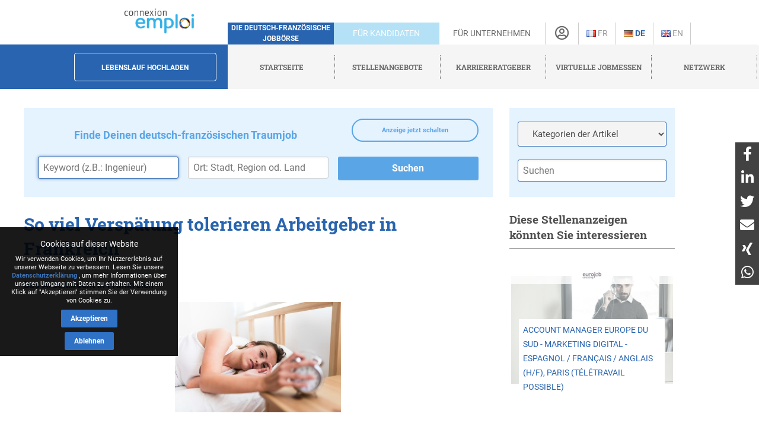

--- FILE ---
content_type: text/html; charset=utf-8
request_url: https://www.connexion-emploi.com/de/a/verspatung-bei-der-arbeit-in-frankreich-wieviel-tolerieren-franzosische-chefs
body_size: 14120
content:
<!DOCTYPE html>
<html lang="de">
  <head>

    <!-- Google tag (gtag.js) -->
<script async src="https://www.googletagmanager.com/gtag/js?id=G-XTQE04PWBR"></script>
<script>
  window.dataLayer = window.dataLayer || [];
  function gtag(){dataLayer.push(arguments);}
  gtag('js', new Date());

  gtag('config', 'G-XTQE04PWBR');
</script>


    <meta http-equiv="Content-type" content="text/html; charset=utf-8" />
    <title>So viel Verspätung tolerieren Arbeitgeber in Frankreich - Connexion-Emploi</title>



    <meta name="csrf-param" content="authenticity_token" />
<meta name="csrf-token" content="Jqm04Snt8maw7EsvJWUMWgs3didwcp1cc2vjo9P+XfIUeIRi8qwN4dQpxkoP/62/iaSJMDX7Ly5fgiyPT0M/fg==" />

    <link rel="stylesheet" media="all" href="/assets/application-be3cb788486cc2f0d2a6c37afa72e03da02fc6ab6ff881787c62af1612217937.css" />
    <script src="https://code.jquery.com/jquery-3.6.0.slim.min.js" integrity="sha256-u7e5khyithlIdTpu22PHhENmPcRdFiHRjhAuHcs05RI=" crossorigin="anonymous"></script>
    <script src="/assets/application-b256ad4cac96201a361313e289a2982ad215864be9f65dfe5c4e7fe340e12bfa.js"></script>
    <script src="/javascripts/cookie-worker.js"></script>
    <script src="/javascripts/navigation.js?202302241220"></script>
    <link rel="stylesheet" href="/fontawesome/css/selected.css?202203101500">
    <meta name="viewport" content="width=device-width,initial-scale=1">
    <link href="https://www.connexion-emploi.com/assets/icons/favicon.ico" rel="shortcut icon" />
    <link rel="icon" href="https://www.connexion-emploi.com/assets/icons/favicon.ico" type="image/ico" />
    <link rel="manifest" href="/manifest.json">

    <link rel="apple-touch-icon" sizes="57x57" href="https://www.connexion-emploi.com/assets/icons/apple-57x57.png">
    <link rel="apple-touch-icon" sizes="76x76" href="https://www.connexion-emploi.com/assets/icons/apple-76x76.png">
    <link rel="apple-touch-icon" sizes="120x120" href="https://www.connexion-emploi.com/assets/icons/apple-120x120.png">
    <link rel="apple-touch-icon" sizes="152x152" href="https://www.connexion-emploi.com/assets/icons/apple-152x152.png">
    <link rel="apple-touch-icon" sizes="167x167" href="https://www.connexion-emploi.com/assets/icons/apple-167x167.png">
    <link rel="apple-touch-icon" sizes="180x180" href="https://www.connexion-emploi.com/assets/icons/apple-180x180.png">
    <link rel="icon" sizes="192x192" type="image/png" href="https://www.connexion-emploi.com/assets/icons/icon-192x192.png">
    <link rel="icon" sizes="128x128" type="image/png" href="https://www.connexion-emploi.com/assets/icons/icon-128x128.png">

    <meta name="application-name" content="Connexion Emploi"/>
    <meta name="msapplication-TileColor" content="#FFFFFF"/>
    <meta name="msapplication-TileImage" content="https://www.connexion-emploi.com/assets/icons/mstile-144x144.png" />
    <meta name="msapplication-starturl" content="https://www.connexion-emploi.com/" />
    <meta name="msapplication-square70x70logo" content="https://www.connexion-emploi.com/assets/icons/mstile-70x70.png"/>
    <meta name="msapplication-square150x150logo" content="https://www.connexion-emploi.com/assets/icons/mstile-150x150.png"/>
    <meta name="msapplication-wide310x150logo" content="https://www.connexion-emploi.com/assets/icons/mstile-310x150.png"/>
    <meta name="msapplication-square310x310logo" content="https://www.connexion-emploi.com/assets/icons/mstile-310x310.png"/>
    <meta name="msapplication-navbutton-color" content="#424040" />
    <meta name="msapplication-tooltip" content="Connexion Emploi" />
    <meta name="theme-color" content="#424040">

    
      <link rel="canonical" href="https://www.connexion-emploi.com/de/a/verspatung-bei-der-arbeit-in-frankreich-wieviel-tolerieren-franzosische-chefs" />

        <meta content="Franzosen sind oft unpünktlich, so lautet eines der vielen Klischees. Aber wieviel Verspätung darf man sich als Arbeitnehmer in Frankreich erlauben?" name="description" />
      <meta content="article,Artikel,Das Arbeitsrecht in Frankreich" name="keywords" />

      <meta property="og:title" content="So viel Verspätung tolerieren Arbeitgeber in Frankreich" />
      <meta property="og:site_name" content="Connexion-Emploi" />
      <meta property="og:url" content="https://www.connexion-emploi.com/de/a/verspatung-bei-der-arbeit-in-frankreich-wieviel-tolerieren-franzosische-chefs" />

        <meta property="og:description" content="Franzosen sind oft unpünktlich, so lautet eines der vielen Klischees. Aber wieviel Verspätung darf man sich als Arbeitnehmer in Frankreich erlauben?" />
      <meta property="fb:app_id" content="179463629523636" />
      <meta property="og:type" content="article" />
      <meta property="og:image" content="https://ce2016-production.s3.eu-central-1.amazonaws.com/store/photo/medium/shrine-s320250917-13376-a08a4j20250917-13376-hpttyt.jpg" />
      <meta property="og:updated_time" content="2025-09-17T17:58:19+02:00" />

      <meta property="article:tag" content="offres d&#039;emploi" />
      <meta property="article:section" content="Travailler" />
      <meta property="article:published_time" content="2025-09-17T17:57:18+02:00" />
      <meta property="article:modified_time" content="2025-09-17T17:58:19+02:00" />

      <meta name="twitter:card" content="summary" />
        <meta name="twitter:description" content="Franzosen sind oft unpünktlich, so lautet eines der vielen Klischees. Aber wieviel Verspätung darf man sich als Arbeitnehmer in Frankreich erlauben?" />
      <meta name="twitter:title" content="So viel Verspätung tolerieren Arbeitgeber in Frankreich" />
      <meta property="twitter:site"	content="@connexionemploi" />
      <meta property="twitter:url" content="https://www.connexion-emploi.com/de/a/verspatung-bei-der-arbeit-in-frankreich-wieviel-tolerieren-franzosische-chefs" />
      <meta property="twitter:image" content="https://ce2016-production.s3.eu-central-1.amazonaws.com/store/photo/small/shrine-s320250917-13376-a08a4j20250917-13376-hpttyt20250917-13376-1j34ah3.jpg" />

      <script type="application/ld+json">
      {
        "@context": "http://schema.org",
        "@type": "Article",
        "name":	"So viel Verspätung tolerieren Arbeitgeber in Frankreich",
    	  "headline": "So viel Verspätung tolerieren Arbeitgeber in Frankreich",
    		"url": 				"https://www.connexion-emploi.com/de/a/verspatung-bei-der-arbeit-in-frankreich-wieviel-tolerieren-franzosische-chefs",
    		"mainEntityOfPage": {
              "@type": "WebPage",
              "@id": "https://www.connexion-emploi.com/de/a/verspatung-bei-der-arbeit-in-frankreich-wieviel-tolerieren-franzosische-chefs"
              },
    		"thumbnailUrl":		"https://ce2016-production.s3.eu-central-1.amazonaws.com/store/photo/small/shrine-s320250917-13376-a08a4j20250917-13376-hpttyt20250917-13376-1j34ah3.jpg",
    		"image": "https://ce2016-production.s3.eu-central-1.amazonaws.com/store/photo/small/shrine-s320250917-13376-a08a4j20250917-13376-hpttyt20250917-13376-1j34ah3.jpg",
    		"dateCreated": 		"2012-08-06T16:46:25+02:00",
    		"datePublished": 	"2025-09-17T17:57:18+02:00",
    		"dateModified":		"2025-09-17T17:58:19+02:00",
    		"articleSection":	"Das Arbeitsrecht in Frankreich",
    		"creator": "Connexion Emploi",
        "author": {
              "@type": "Organization",
              "name":	"Connexion Emploi",
              "url": "https://www.connexion-emploi.com"
              },
  		  "publisher": 		{
    		    	"@type": "Organization",
    					"name":	"Connexion Emploi",
    					"logo": {
    	      			"@type": 	"ImageObject",
    			      	"url": 		"https://www.connexion-emploi.com/ce-family-512x512.png",
                  "width": 534,
                  "height": 534
    	    				}
    					},
    		"keywords":	"Das Arbeitsrecht in Frankreich",
        "text": "Es gehört zu den üblichen Klischees über Franzosen, dass sie gerne mal etwas später zur Arbeit erscheinen. In Frankreich gibt es zwar kein starres Gesetz, das besagt, wie viel Verspätung ein Arbeitgeber tolerieren muss, es hängt viel sehr von den Umständen ab. Hier sind die wichtigsten Aspekte, wie Verspätungen rechtlich bewertet werden, was in der Praxis üblich ist und worauf Arbeitnehmer und Arbeitgeber achten sollten.


1. Verspätung am Arbeitsplatz: Rechtlicher Rahmen
2. Was &quot;üblich&quot; ist: Toleranz in der Praxis
3. Beispiele aus der Rechtsprechung


 





1. Verspätung am Arbeitsplatz: Rechtlicher Rahmen

Arbeitsvertrag und Betriebsordnung

Die festgelegten Arbeitszeiten müssen im Arbeitsvertrag, in einer Betriebsvereinbarung oder im internen Reglement klar definiert sein. 

Wenn etwa &quot;Arbeitsbeginn um 9 Uhr&quot; vereinbart ist, gilt das. Wenn der Vertrag oder das Reglement keine festen Anfangszeiten nennt, ist die Lage unklarer. 

Gesetzliche Vorschriften vs. Disziplinarmaßnahmen

Das französische Arbeitsrecht sieht vor, dass es disziplinarische Sanktionen geben kann, wenn Verspätungen wiederholt, ungerechtfertigt oder so gravierend sind, dass sie den Betrieb stören. 

Ein einzelner kleiner Verzug (z. B. ein paar Minuten) wird oft toleriert, besonders wenn er selten vorkommt oder durch äußere Umstände bedingt ist (z. B. Verkehr, öffentliche Verkehrsmittel, Wetter). 

Arbeitgeber dürfen für nicht erbrachte Arbeitszeit eine Gehaltskürzung vornehmen - aber nur proportional zur ausgefallenen Zeit. Es darf keine pauschale &quot;Strafkürzung&quot; sein, die über die tatsächlich nicht geleistete Arbeitszeit hinausgeht. 

Folgen bei wiederholten Verspätungen

Wenn Verspätungen regelmäßig auftreten, insbesondere ohne plausible Rechtfertigung, können sie zu Verwarnungen (avertissement), Abmahnungen (blâme), oder in einigen Fällen zu einer Kündigung führen.

Ob eine Kündigung gerechtfertigt ist (z. B. faute simple oder faute grave) hängt ab von der Häufigkeit der Verspätungen, ihrer Dauer, ihrer Auswirkung auf den Betrieb und davon, ob der Arbeitnehmer vorher verwarnt wurde.



2. Was &quot;üblich&quot; ist: Toleranz in der Praxis

Da das französische Gesetz keine konkreten Grenzen vorgibt, variiert die Praxis stark je nach Unternehmen, Branche, Region und Position:


In Büros oder bei flexiblen Arbeitszeiten ist meistens mehr Toleranz üblich - ein paar Minuten Verspätung sind oft kein großes Problem.
In Dienstleistungsbranchen, Handel, Gastronomie oder bei Schichtarbeit, wo pünktliches Erscheinen entscheidend für Kundenzufriedenheit oder Übergaben ist, wird Pünktlichkeit strenger genommen.
Manche Arbeitgeber verlangen schon ab 5–10 Minuten Verspätung disziplinarische Maßnahmen, wenn die Verspätungen häufig sind und/oder den Betrieb beeinträchtigen. Einen &quot;freien Puffer&quot; gibt es oft nicht explizit, aber in vielen Firmen werden kleine Verspätungen oft stillschweigend toleriert.






3. Beispiele aus der Rechtsprechung

In Frankreich akzeptieren Gerichte kleine Verspätungen oft, solange sie selten sind oder keine große Störung verursachen. Erst bei Häufung, klaren Folgen und nach Verwarnungen wird eine Kündigung rechtens.

Erster Fall: Geringfügige Verzögerung beim Einreichen von Arbeitsausfällen

Ein Lkw-Fahrer reichte Krankmeldungen mit 1–3 Tagen Verspätung ein. Der Arbeitgeber kündigte wegen faute grave.


Die Richter entschieden: So geringe Verzögerungen rechtfertigen keine fristlose Kündigung. Die Kündigung war unwirksam. (Cour de cassation, 2012)
Lehre: Kleine Verspätungen beim Einreichen von Dokumenten reichen nicht aus, um jemanden sofort zu entlassen.


Zweiter Fall: Wiederholte Verspätungen und keine vorherige Verwarnung

Ein Mitarbeiter hatte einzelne Verspätungen (u. a. 20 Minuten) und eine unentschuldigte Abwesenheit. Der Arbeitgeber kündigte wegen faute grave.


Das Gericht entschied: Ohne aktuelle Verwarnung und bei so kleinen Vorfällen ist eine sofortige Kündigung unverhältnismäßig. (Cour d&#39;appel Bordeaux, 2019)
Lehre: Arbeitgeber müssen zuerst verwarnen, bevor sie wegen wiederholter Verspätungen kündigen können.


Mehr dazu:


Zuspätkommen bei der Arbeit in Frankreich: Was Sie riskieren
Französische Arbeitnehmer, die Weltmeister der Mittagspause
Gesetzliche Arbeitszeit in Frankreich: 35-Stunden-Woche


 


Olivier Geslin



"
      }
      </script>

    <style>

        .summary { background-color: #5AA5E6; border-radius: 5px; padding:10px; display:block; margin: 0px auto; text-align:left; }

        .summary_title { text-decoration:none; color:#fff; font-size: 16px; font-weight: bold; }

    </style>



    <link rel="alternate" type="application/rss+xml" title="Connexion Emploi &raquo; Flux des articles" href="https://www.connexion-emploi.com/fr/careers/feed.rss" />
    <link rel="alternate" type="application/rss+xml" title="Connexion Emploi &raquo; Artikel Feed" href="https://www.connexion-emploi.com/de/careers/feed.rss" />
    <link rel="alternate" type="application/rss+xml" title="Connexion Emploi &raquo; Flux des jobs" href="https://www.connexion-emploi.com/fr/offers/jobfeed.rss" />
    <link rel="alternate" type="application/rss+xml" title="Connexion Emploi &raquo; Stellenanzeigen Feed" href="https://www.connexion-emploi.com/de/offers/jobfeed.rss" />

    <link rel="alternate" hreflang="fr-fr" href="/fr/a/verspatung-bei-der-arbeit-in-frankreich-wieviel-tolerieren-franzosische-chefs" />
    <link rel="alternate" hreflang="de-de" href="/de/a/verspatung-bei-der-arbeit-in-frankreich-wieviel-tolerieren-franzosische-chefs" />

    <script type='application/ld+json'>
    { "@context" : "http://schema.org",
      "@type" : "Organization",
      "name" : "Connexion Emploi",
      "address": {
          "@type": "PostalAddress",
          "addressCountry": "France",
          "addressLocality": "Lyon",
          "addressRegion": "Rhône",
          "postalCode": "69007",
          "streetAddress": "18 Avenue Félix Faure",
          "email": "info@connexion-emploi.com",
          "telephone": "+33 (0)9 72 66 73 19",
          "alternateName": "Eureo Holding SAS",
          "description": "So viel Verspätung tolerieren Arbeitgeber in Frankreich - Connexion-Emploi"
      },
      "email": "info@connexion-emploi.com",
      "legalName": "Eureo Holding SAS",
      "telephone": "+33 (0)9 72 66 73 19",
      "url" : "https://www.connexion-emploi.com/",
      "logo" : "https://www.connexion-emploi.com/ce-family-512x512.png",
      "image" : "https://connexio-eu.s3.amazonaws.com/uploads/page/picture/42/connexion_emploi_c.png",
      "sameAs" : [
        "https://twitter.com/connexionemploi",
        "https://www.facebook.com/ConnexionEmploiOfficiel",
        "https://www.youtube.com/user/connexionemploitv"]
    }
    </script>


    <script type="application/ld+json">
    {
     "@context": "http://schema.org",
     "@type": "BreadcrumbList",
     "itemListElement":
     [
      {
       "@type": "ListItem",
       "position": 1,
       "item":
       {
        "@id": "https://www.connexion-emploi.com/de/",
        "name": "Startseite"
        }
      },
      {
       "@type": "ListItem",
       "position": 2,
       "item":
       {
         "@id": "https://www.connexion-emploi.com/de/deutsch-franzoesische-stellenangebote",
         "name": "Stellenangebote"
       }
      },
      {
       "@type": "ListItem",
       "position": 3,
       "item":
       {
         "@id": "https://www.connexion-emploi.com/de/arbeiten-in-frankreich",
         "name": "Karriereratgeber"
       }
      },
      {
       "@type": "ListItem",
       "position": 4,
       "item":
       {
         "@id": "https://www.connexio-career.com/de/",
         "name": "Virtuelle Jobmessen"
       }
     },
     {
      "@type": "ListItem",
      "position": 5,
      "item":
      {
        "@id": "https://www.connexion-emploi.com/de/club",
        "name": "Netzwerk"
      }
     }
     ]
    }
    </script>

    <style>

      #delphi-bubble-trigger { width: 70px !important; height: 70px !important; }

    </style>

  </head>

  <body class="articles articles-show">
    
    <div class="background"></div>

    <div class="banderole"></div>



    <div class="outside-wrapper">

      <div class="inside-wrapper">

    
    <!--<div class="container">-->
      <div class="header" style="background: none;">

  <div class="header-row">


    <div class="logo">

      <a href="/de"><img alt="Connexion Emploi Logo" class="main-logo" src="https://connexio-eu.s3.amazonaws.com/uploads/page/picture/42/connexion_emploi_c.png"></a>

    </div>

    <div class="mobile-menu"><span class="mobile-menu-btn"><i class="fas fa-bars"></i></span></div>

    <div class="tagline">

      <span>Die deutsch-französische Jobbörse</span>

    </div>


    <div class="switch current-switch">

      <a href="/de">Für Kandidaten</a>

    </div>

    <div class="switch">

      <a href="/de/unternehmen">Für Unternehmen</a>

    </div>

    <div class="icon">

      <div><a href="/de/account" title="Konto"><i class="far fa-user-circle"></i></a></div>

    </div>


      <div class="language">


          <a title="Französisch" href="/fr/a/verspatung-bei-der-arbeit-in-frankreich-wieviel-tolerieren-franzosische-chefs"><img src='/images/fr.png' alt='Französisch' />&nbsp;Fr</a>


      </div>


      <div class="language">

          <span class="current">

          <a title="Deutsch" href="/de/a/verspatung-bei-der-arbeit-in-frankreich-wieviel-tolerieren-franzosische-chefs"><img src='/images/de.png' alt='Deutsch' />&nbsp;De</a>

          </span>

      </div>


      <div class="language">


          <a title="Englisch" href="/en/a/verspatung-bei-der-arbeit-in-frankreich-wieviel-tolerieren-franzosische-chefs"><img src='/images/en.png' alt='Englisch' />&nbsp;En</a>


      </div>


    </div>


  <div class="header-row bottom">

    <div class="contact">

      <a class="header-form-button" href="/de/drop_resumes/new">Lebenslauf hochladen</a>

    </div>

    <div class="menu">

      <div class="navigation">

        <div class="nav-menu show">

          <span class="nav-link">

            <a href="/de">

              <span>Startseite</span>

            </a>

          </span>

            <span class="nav-link">

            <a href="/de/deutsch-franzoesische-stellenangebote">

              <span>Stellenangebote</span>

            </a>

          </span>

            <span class="nav-link">

            <a href="/de/arbeiten-in-frankreich">

              <span>Karriereratgeber</span>

            </a>

          </span>

          <span class="nav-link">

            <a href="https://www.connexio-career.com/de/" target="_blank">

              <span>Virtuelle Jobmessen</span>

            </a>

          </span>

          <span class="nav-link">

            <a href="https://www.connexion-emploi.com/de/club">

              <span>Netzwerk</span>

            </a>

          </span>

          <span class="nav-user mobile">

            <a href="/de/account">

              <span>Registrieren / Anmelden</span><i class="fas fa-sign-alt"></i>

            </a>

          </span>

        </div>

      </div>

    </div>

  </div>

  </div>

    <!--</div>-->

    <div class="clear-fix">&nbsp;</div>

    


<div id="careers">
  <div id="article" lang="de">
      <div itemscope itemtype="http://schema.org/CreativeWork" id="article-main">

        <div style="width: 100%; background-color: #e5f3ff; margin-bottom: 25px; min-height: 150px; padding-top: 1%; float: left;">

            <a href="/de/unternehmen/direkt-deutsch-franzoesische-stellenanzeige-veroeffentlichen" style="padding: 10px;margin-right: 3%;width: 27%;display: block;text-align: center;border: 2px solid #5AA5E6;border-radius: 20px;margin-top: 10px;height: auto;line-height: 15px;vertical-align: middle;color: #5AA5E6;font-weight: bold;float: right;position: relative;font-size: 11px;">Anzeige jetzt schalten</a>

          <span style="color: #5AA5E6; width: 69%; padding: 3%; text-align: center; font-size: 18px; font-weight: bold; display: block;">Finde Deinen deutsch-französischen Traumjob</span>

          <form action="/de/deutsch-franzoesische-stellenangebote" accept-charset="UTF-8" method="get"><input name="utf8" type="hidden" value="&#x2713;" />

            <input type="text" name="query" id="query" class="inline" style="float: left; width: 30%; margin-left: 3%; min-width: 200px; border-radius: 3px;" autofocus="autofocus" placeholder="Keyword (z.B.: Ingenieur)" tabindex="0" />
            <input type="text" name="location" id="location" class="inline" style="float: left; width: 30%; min-width: 150px; margin-left: 2%; border-radius: 3px;" placeholder="Ort: Stadt, Region od. Land" data-autocomplete-source="/de/offers/locations_autocomplete_source" tabindex="0" />
            <input type="hidden" name="sector" id="sector" />

            <input type="submit" name="commit" value="Suchen" class="search-btn" style="float: right; width: 30%; background-color: #5AA5E6; margin-left: 2%; margin-right: 3%; min-width: 150px; border-radius: 3px;" data-disable-with="Suchen" />

</form>
        </div>

        <h1 itemprop="headline">So viel Verspätung tolerieren Arbeitgeber in Frankreich</h1>

        <div class="topics">
          <a href="/de/k/arbeitsrecht-in-frankreich">Das Arbeitsrecht in Frankreich</a>
        </div>

        <div class="article_image">
          <img itemprop="image" src="https://ce2016-production.s3.eu-central-1.amazonaws.com/store/photo/medium/shrine-s320250917-13376-a08a4j20250917-13376-hpttyt.jpg" alt="So viel Verspätung tolerieren Arbeitgeber in Frankreich" />
        </div>

        <time style="display:none;" itemprop="dateModified" datetime="2025-09-17T17:58:19+02:00">17-SEP-2025</time>

        <div itemprop="text">
            <p>Es gehört zu den üblichen Klischees über Franzosen, dass sie gerne mal etwas später zur Arbeit erscheinen. In Frankreich gibt es zwar kein starres Gesetz, das besagt, wie viel Verspätung ein Arbeitgeber tolerieren muss, es hängt viel sehr von den Umständen ab. Hier sind die wichtigsten Aspekte, wie Verspätungen rechtlich bewertet werden, was in der Praxis üblich ist und worauf Arbeitnehmer und Arbeitgeber achten sollten.</p>

<div class="summary">
<a href="#Verspätung" class="summary_title">1. Verspätung am Arbeitsplatz: Rechtlicher Rahmen</a><br/>
<a href="#Toleranz" class="summary_title">2. Was "üblich" ist: Toleranz in der Praxis</a><br/>
<a href="#Beispiele" class="summary_title">3. Beispiele aus der Rechtsprechung</a><br/>
</div>

<div class="clear-fix">&nbsp;</div>

<p><br/><br>
<p style="text-align: center;"><img style="margin: 0px auto; display: block;" alt="Verspätung am Arbeitsplatz - Rechtlicher Rahmen" src="https://ce2016-production.s3.eu-central-1.amazonaws.com/store/photo/large/shrine-s320250917-13376-12xjej4.jpg" width="800" /><br>
<br/></p>

<div id="Verspätung" style="color: #424040; font-weight: bold; font-size: 1.4em;">1. Verspätung am Arbeitsplatz: Rechtlicher Rahmen</div>

<h4>Arbeitsvertrag und Betriebsordnung</h4>

<p>Die <a href="https://www.connexion-emploi.com/de/a/arbeitszeit-in-frankreich-die-35-stunden-woche" title="Gesetzliche Arbeitszeit in Frankreich: 35-Stunden-Woche">festgelegten Arbeitszeiten</a> müssen <strong>im Arbeitsvertrag</strong>, <strong>in einer Betriebsvereinbarung</strong> oder <strong>im internen Reglement</strong> klar definiert sein. </p>

<p>Wenn etwa &quot;Arbeitsbeginn um 9 Uhr&quot; vereinbart ist, gilt das. Wenn der Vertrag oder das Reglement <strong>keine festen Anfangszeiten</strong> nennt, ist die <strong>Lage unklarer</strong>. </p>

<h4>Gesetzliche Vorschriften vs. Disziplinarmaßnahmen</h4>

<p>Das <a href="https://www.connexion-emploi.com/de/a/arbeitsrecht-und-sozialversicherung-in-frankreich" title="Arbeitsrecht und Sozialversicherung in Frankreich">französische Arbeitsrecht</a> sieht vor, dass es <strong>disziplinarische Sanktionen</strong> geben kann, wenn <strong>Verspätungen wiederholt</strong>, <strong>ungerechtfertigt</strong> oder so <strong>gravierend</strong> sind, dass sie den Betrieb stören. </p>

<p>Ein einzelner <strong>kleiner Verzug</strong> (z. B. ein paar Minuten) <strong>wird oft toleriert</strong>, besonders wenn er selten vorkommt oder durch äußere Umstände bedingt ist (z. B. Verkehr, <a href="https://www.connexion-emploi.com/de/a/streiks-bei-den-offentlichen-verkehrsmitteln-in-frankreich-umgehen" title="So kommen Sie trotz Streik in Frankreich zur Arbeit: 7 Tipps">öffentliche Verkehrsmittel</a>, Wetter). </p>

<p>Arbeitgeber dürfen <strong>für nicht erbrachte Arbeitszeit eine Gehaltskürzung</strong> vornehmen - aber nur proportional zur ausgefallenen Zeit. Es darf keine pauschale &quot;Strafkürzung&quot; sein, die über die tatsächlich nicht geleistete Arbeitszeit hinausgeht. </p>

<h4>Folgen bei wiederholten Verspätungen</h4>

<p>Wenn Verspätungen regelmäßig auftreten, insbesondere ohne plausible Rechtfertigung, können sie zu <strong>Verwarnungen</strong> (<em>avertissement</em>), <strong>Abmahnungen</strong> (<em>blâme</em>), oder in einigen Fällen <a href="https://www.connexion-emploi.com/de/a/fristlose-kundigung-in-frankreich-arbeitsrecht-fur-arbeitnehmer" title="Fristlose Kündigung in Frankreich: Arbeitsrecht für Angestellte">zu einer Kündigung führen</a>.</p>

<p>Ob eine Kündigung gerechtfertigt ist (z. B. <em>faute simple</em> oder <em>faute grave</em>) <strong>hängt ab von der Häufigkeit der Verspätungen</strong>, ihrer Dauer, ihrer Auswirkung auf den Betrieb und davon, ob der Arbeitnehmer vorher verwarnt wurde.</p>

<p><br/></p>

<div id="Toleranz" style="color: #424040; font-weight: bold; font-size: 1.4em;">2. Was "üblich" ist: Toleranz in der Praxis</div>

<p>Da das französische Gesetz keine konkreten Grenzen vorgibt, <strong>variiert die Praxis stark</strong> je nach Unternehmen, Branche, Region und Position:</p>

<ul>
<li><p><strong>In Büros oder bei flexiblen Arbeitszeiten</strong> ist meistens <strong>mehr Toleranz</strong> üblich - ein paar Minuten Verspätung sind oft kein großes Problem.</p></li>
<li><p><strong>In Dienstleistungsbranchen, Handel, Gastronomie oder bei Schichtarbeit</strong>, wo pünktliches Erscheinen entscheidend für Kundenzufriedenheit oder Übergaben ist, wird <strong>Pünktlichkeit strenger genommen</strong>.</p></li>
<li><p>Manche Arbeitgeber verlangen schon ab 5–10 Minuten Verspätung disziplinarische Maßnahmen, wenn die Verspätungen häufig sind und/oder den Betrieb beeinträchtigen. Einen &quot;freien Puffer&quot; gibt es oft nicht explizit, aber in vielen Firmen werden <strong>kleine Verspätungen oft stillschweigend toleriert</strong>.</p></li>
</ul>

<p><br/><br>
<p style="text-align: center;"><img style="margin: 0px auto; display: block;" alt="Beispiele aus der Rechtsprechung" src="https://ce2016-production.s3.eu-central-1.amazonaws.com/store/photo/large/shrine-s320250917-13390-14l60zg.jpg" width="800" /><br>
<br/></p>

<div id="Beispiele" style="color: #424040; font-weight: bold; font-size: 1.4em;">3. Beispiele aus der Rechtsprechung</div>

<p><strong>In Frankreich akzeptieren Gerichte kleine Verspätungen oft</strong>, solange sie selten sind oder keine große Störung verursachen. Erst bei Häufung, klaren Folgen und nach Verwarnungen wird eine Kündigung rechtens.</p>

<h4>Erster Fall: Geringfügige Verzögerung beim Einreichen von Arbeitsausfällen</h4>

<p>Ein Lkw-Fahrer reichte <strong>Krankmeldungen mit 1–3 Tagen Verspätung</strong> ein. Der Arbeitgeber kündigte wegen <em>faute grave</em>.</p>

<ul>
<li><p><strong>Die Richter entschieden:</strong> So geringe Verzögerungen rechtfertigen keine fristlose Kündigung. Die Kündigung war unwirksam. (<a href="https://www.legisocial.fr/jurisprudences-sociales/285-un-faible-retard-dans-lenvoi-darrets-de-travail-ne-justifie-pas-un-licenciement-pour-faute-grave.html" title="Cour de cassation, 2012"><em>Cour de cassation</em>, 2012</a>)</p></li>
<li><p><strong>Lehre:</strong> Kleine Verspätungen beim Einreichen von Dokumenten reichen nicht aus, um jemanden sofort zu entlassen.</p></li>
</ul>

<h4>Zweiter Fall: Wiederholte Verspätungen und keine vorherige Verwarnung</h4>

<p>Ein Mitarbeiter hatte <strong>einzelne Verspätungen (u. a. 20 Minuten)</strong> und eine unentschuldigte Abwesenheit. Der Arbeitgeber kündigte wegen <em>faute grave</em>.</p>

<ul>
<li><p><strong>Das Gericht entschied:</strong> Ohne aktuelle Verwarnung und bei so kleinen Vorfällen ist eine sofortige Kündigung unverhältnismäßig. (<a href="https://www.lemercier-avocat.fr/le-retard-ou-labsence-du-salarie-ne-sont-pas-automatiquement-une-cause-valable-de-licenciement" title="Cour d&#39;appel Bordeaux, 2019"><em>Cour d&#39;appel Bordeaux</em>, 2019</a>)</p></li>
<li><p><strong>Lehre:</strong> Arbeitgeber müssen zuerst verwarnen, bevor sie wegen wiederholter Verspätungen kündigen können.</p></li>
</ul>

<p>Mehr dazu:</p>

<ul>
<li><a href="https://www.connexion-emploi.com/de/a/arbeiten-in-frankreich-was-sie-beim-zuspatkommen-riskieren-konnen" title="Zuspätkommen bei der Arbeit in Frankreich: Was Sie riskieren">Zuspätkommen bei der Arbeit in Frankreich: Was Sie riskieren</a></li>
<li><a href="https://www.connexion-emploi.com/de/a/kurze-mittagspausen-wahrend-der-arbeit-in-frankreich-so-spart-der-arbeitgeber-16-tage" title="Französische Arbeitnehmer, die Weltmeister der Mittagspause">Französische Arbeitnehmer, die Weltmeister der Mittagspause</a></li>
<li><a href="https://www.connexion-emploi.com/de/a/arbeitszeit-in-frankreich-die-35-stunden-woche" title="Gesetzliche Arbeitszeit in Frankreich: 35-Stunden-Woche">Gesetzliche Arbeitszeit in Frankreich: 35-Stunden-Woche</a></li>
</ul>

<div class="clear-fix-thick">&nbsp;</div>

<div class="float-left"><img class="float-left" style="width: 100px; height: 100px; border-radius: 50px;" src="https://www.connexion-emploi.com/assets/images/Olivier_Geslin_100x100.jpg" alt="Olivier" />
<div class="paragraph dark float-left"><br /><strong>Olivier Geslin</strong>
</div>

<p></div></p>

        </div>

        <div class="clear-fix-thick">&nbsp;</div>


        <a href="https://www.connexion-emploi.com/de/coaching" target="_blank">
      
           <img style="max-width: 100%; border-radius: 10px;" class="banner-desktop" title="Parcours Académie" src="https://www.connexion-emploi.com/images/parcours_banner_de.jpg" />
           <img style="max-width: 100%; border-radius: 10px; margin-bottom: 20px;" class="banner-mobile" title="Parcours Académie" src="https://www.connexion-emploi.com/images/parcours_banner_de_squared.jpg" />

        </a>


          </div>
        <div id="article-sidebar">
          <div style="width: 100%; background-color: #e5f3ff; margin-bottom: 25px; min-height: 150px; padding-top: 1%; float: left;">

  <form id="career_select_topic" style="width: 90%; margin-left: 5%; margin-top: 20px;">
    <select style="border-radius: 3px; text-indent: 10px;">
      <option>Kategorien der Artikel</option>
        <option data-url="https://www.connexion-emploi.com/de/k/franzoesisches-bewerbungsanschreiben">Französisches Bewerbungsanschreiben</option>
        <option data-url="https://www.connexion-emploi.com/de/k/franzoesischer-lebenslauf">Französischer Lebenslauf</option>
        <option data-url="https://www.connexion-emploi.com/de/k/anerkennung-von-diplomen-in-frankreich">Anerkennung von Diplomen </option>
        <option data-url="https://www.connexion-emploi.com/de/k/bewerbungsgespraech-in-frankreich">Bewerbungsgespräch</option>
        <option data-url="https://www.connexion-emploi.com/de/k/jobsuche-in-frankreich">Jobsuche</option>
        <option data-url="https://www.connexion-emploi.com/de/k/praktikum-und-ausbildung-in-frankreich">Praktikum und Ausbildung</option>
        <option data-url="https://www.connexion-emploi.com/de/k/unternehmen-auf-mitarbeitersuche-in-frankreich">Unternehmen auf Mitarbeitersuche</option>
        <option data-url="https://www.connexion-emploi.com/de/k/arbeiten-im-vertrieb-in-frankreich">Branche: Sales / Vertrieb</option>
        <option data-url="https://www.connexion-emploi.com/de/k/ingenieur-oder-techniker-in-frankreich">Branche: Ingenieurwesen / Technik</option>
        <option data-url="https://www.connexion-emploi.com/de/k/gehalt-in-frankreich">Gehalt</option>
        <option data-url="https://www.connexion-emploi.com/de/k/steuersystem-in-frankreich">Steuer</option>
        <option data-url="https://www.connexion-emploi.com/de/k/versicherung-in-frankreich">Versicherung</option>
        <option data-url="https://www.connexion-emploi.com/de/k/pension-und-rente-in-frankreich">Pension / Rente</option>
        <option data-url="https://www.connexion-emploi.com/de/k/franzoesischer-arbeitsvertrag">Arbeitsvertrag</option>
        <option data-url="https://www.connexion-emploi.com/de/k/kuendigung-in-frankreich">Kündigung</option>
        <option data-url="https://www.connexion-emploi.com/de/k/urlaub-und-ferien-in-frankreich">Urlaub / Ferien</option>
        <option data-url="https://www.connexion-emploi.com/de/k/franzoesisch-lernen">Französische Sprache</option>
        <option data-url="https://www.connexion-emploi.com/de/k/studieren-in-frankreich">Studieren</option>
        <option data-url="https://www.connexion-emploi.com/de/k/nach-frankreich-auswandern">Auswanderung in Frankreich</option>
        <option data-url="https://www.connexion-emploi.com/de/k/familiensystem-in-frankreich">Familie / Heiraten</option>
        <option data-url="https://www.connexion-emploi.com/de/k/interkulturelle-herausforderung-in-frankreich">Interkulturelle Kommunikation</option>
        <option data-url="https://www.connexion-emploi.com/de/k/befoerderung-und-weiterbildung-in-frankreich">Beförderung / Weiterbildung</option>
        <option data-url="https://www.connexion-emploi.com/de/k/karriereentwicklung-in-frankreich">Karrierewechsel</option>
        <option data-url="https://www.connexion-emploi.com/de/k/arbeiten-in-der-schweiz">Arbeiten in der Schweiz</option>
        <option data-url="https://www.connexion-emploi.com/de/k/arbeiten-in-oesterreich">Arbeiten in Österreich</option>
        <option data-url="https://www.connexion-emploi.com/de/k/deutsch-franzoesischer-arbeitsmarkt">Deutsch-französischer Arbeitsmarkt</option>
        <option data-url="https://www.connexion-emploi.com/de/k/umfragen-zum-arbeitsmarkt-in-frankreich">Umfragen</option>
        <option data-url="https://www.connexion-emploi.com/de/k/leben-in-frankreich">Leben in Frankreich</option>
        <option data-url="https://www.connexion-emploi.com/de/k/podcast-unserer-deutsch-franzoesischen-kandidaten">Podcast / Interview</option>
        <option data-url="https://www.connexion-emploi.com/de/k/recruiting-und-personalsuche-in-frankreich">Personalsuche</option>
        <option data-url="https://www.connexion-emploi.com/de/k/arbeiten-in-belgien">Arbeiten in Belgien</option>
        <option data-url="https://www.connexion-emploi.com/de/k/arbeiten-in-luxemburg">Arbeiten in Luxemburg</option>
    </select>
  </form>

  <form id="career_search_form" style="width: 90%; margin-left: 5%;" action="/de/karriere-ratgeber-suche" accept-charset="UTF-8" method="get"><input name="utf8" type="hidden" value="&#x2713;" />
    <input type="text" name="query" id="career_search_query" placeholder="Suchen" tabindex="0" style="border-radius: 3px;" />
    <input type="submit" name="commit" value="Rechercher" id="career_search_submit" class="btn secondary" data-disable-with="Rechercher" />
</form>
</div>

            <div class="suggested_articles">
    <h4 style="padding-bottom: 10px; border-bottom: 1px solid #333; display: block;">Diese Stellenanzeigen könnten Sie interessieren</h4>

    <div class="row small-up-2 large-up-3 theme-pads">

      <!--<div class="item" style="padding-bottom: 3px; border-left: 2px solid #5AA5E6; display: block;">
        <a style="display: block; margin-left: 5px;" href="/de/o/account-manager-europe-du-sud-marketing-digital-espagnol-francais-anglais-h-f-paris-teletravail-possible"><span style='font-size:14px;color:#5AA5E6;'>Account Manager Europe du Sud - marketing digital - espagnol / français / anglais (h/f), Paris (télétravail possible)</span></a>
      </div>-->

        <div class="column" style="width: 98% !important;">

          <div class="theme-pad-container">

            <a href="https://www.connexion-emploi.com/de/o/account-manager-europe-du-sud-marketing-digital-espagnol-francais-anglais-h-f-paris-teletravail-possible" class="theme-pad item">

              <img style="height: 240px; object-fit: contain;" alt="Eurojob-Consulting" src="https://www.connexion-emploi.com/images/sectors/sell-4.jpg" />

              <img style="height: 30px; object-fit: contain; top: 13px; left: 0px; z-index: 1; position: absolute; opacity: 0.8; background-color: white; border-radius: 0px;" alt="Eurojob-Consulting" src="/system/logos/9663/small/eurojob-consulting.jpg?1618312810" />

              <div class="theme-pad-overlay">

                <span class="theme-pad-name">Account Manager Europe du Sud - marketing digital - espagnol / français / anglais (h/f), Paris (télétravail possible)</span>

              </div>

            </a>

          </div>

        </div>
      <!--<div class="item" style="padding-bottom: 3px; border-left: 2px solid #5AA5E6; display: block;">
        <a style="display: block; margin-left: 5px;" href="/de/o/vertriebsexperte-uk-pflanzliche-inhaltsstoffe-fur-lebensmittel-tiernahrung-m-w-d-osnabruck"><span style='font-size:14px;color:#5AA5E6;'>Vertriebsexperte UK - Pflanzliche Inhaltsstoffe für Lebensmittel & Tiernahrung (m/w/d), Osnabrück</span></a>
      </div>-->

        <div class="column" style="width: 98% !important;">

          <div class="theme-pad-container">

            <a href="https://www.connexion-emploi.com/de/o/vertriebsexperte-uk-pflanzliche-inhaltsstoffe-fur-lebensmittel-tiernahrung-m-w-d-osnabruck" class="theme-pad item">

              <img style="height: 240px; object-fit: contain;" alt="Eurojob-Consulting" src="https://www.connexion-emploi.com/images/sectors/sell-2.jpg" />

              <img style="height: 30px; object-fit: contain; top: 13px; left: 0px; z-index: 1; position: absolute; opacity: 0.8; background-color: white; border-radius: 0px;" alt="Eurojob-Consulting" src="/system/logos/9663/small/eurojob-consulting.jpg?1618312810" />

              <div class="theme-pad-overlay">

                <span class="theme-pad-name">Vertriebsexperte UK - Pflanzliche Inhaltsstoffe für Lebensmittel &amp; Tiernahrung (m/w/d), Osnabrück</span>

              </div>

            </a>

          </div>

        </div>
      <!--<div class="item" style="padding-bottom: 3px; border-left: 2px solid #5AA5E6; display: block;">
        <a style="display: block; margin-left: 5px;" href="/de/o/inside-sales-representative-data-centers-german-english-m-f-d-hamburg-munich-luxembourg-hybrid"><span style='font-size:14px;color:#5AA5E6;'>Inside Sales Representative - Data Centers - German / English, (m/f/d), Hamburg / Munich / Luxembourg (Hybrid)</span></a>
      </div>-->

        <div class="column" style="width: 98% !important;">

          <div class="theme-pad-container">

            <a href="https://www.connexion-emploi.com/de/o/inside-sales-representative-data-centers-german-english-m-f-d-hamburg-munich-luxembourg-hybrid" class="theme-pad item">

              <img style="height: 240px; object-fit: contain;" alt="Eurojob-Consulting" src="https://www.connexion-emploi.com/images/sectors/sell-1.jpg" />

              <img style="height: 30px; object-fit: contain; top: 13px; left: 0px; z-index: 1; position: absolute; opacity: 0.8; background-color: white; border-radius: 0px;" alt="Eurojob-Consulting" src="/system/logos/9663/small/eurojob-consulting.jpg?1618312810" />

              <div class="theme-pad-overlay">

                <span class="theme-pad-name">Inside Sales Representative - Data Centers - German / English, (m/f/d), Hamburg / Munich / Luxembourg (Hybrid)</span>

              </div>

            </a>

          </div>

        </div>
      <!--<div class="item" style="padding-bottom: 3px; border-left: 2px solid #5AA5E6; display: block;">
        <a style="display: block; margin-left: 5px;" href="/de/o/account-manager-spain-digital-marketing-spanish-french-english-m-f-paris"><span style='font-size:14px;color:#5AA5E6;'>Account Manager Spain - Digital-Marketing - Spanish / French / English (m/f), Paris</span></a>
      </div>-->

        <div class="column" style="width: 98% !important;">

          <div class="theme-pad-container">

            <a href="https://www.connexion-emploi.com/de/o/account-manager-spain-digital-marketing-spanish-french-english-m-f-paris" class="theme-pad item">

              <img style="height: 240px; object-fit: contain;" alt="Eurojob-Consulting" src="https://www.connexion-emploi.com/images/sectors/sell-4.jpg" />

              <img style="height: 30px; object-fit: contain; top: 13px; left: 0px; z-index: 1; position: absolute; opacity: 0.8; background-color: white; border-radius: 0px;" alt="Eurojob-Consulting" src="/system/logos/9663/small/eurojob-consulting.jpg?1618312810" />

              <div class="theme-pad-overlay">

                <span class="theme-pad-name">Account Manager Spain - Digital-Marketing - Spanish / French / English (m/f), Paris</span>

              </div>

            </a>

          </div>

        </div>
      <!--<div class="item" style="padding-bottom: 3px; border-left: 2px solid #5AA5E6; display: block;">
        <a style="display: block; margin-left: 5px;" href="/de/o/vertriebsexperte-italien-pflanzliche-inhaltsstoffe-fur-lebensmittel-tiernahrung-m-w-d-osnabruck"><span style='font-size:14px;color:#5AA5E6;'>Vertriebsexperte Italien - Pflanzliche Inhaltsstoffe für Lebensmittel & Tiernahrung (m/w/d), Osnabrück </span></a>
      </div>-->

        <div class="column" style="width: 98% !important;">

          <div class="theme-pad-container">

            <a href="https://www.connexion-emploi.com/de/o/vertriebsexperte-italien-pflanzliche-inhaltsstoffe-fur-lebensmittel-tiernahrung-m-w-d-osnabruck" class="theme-pad item">

              <img style="height: 240px; object-fit: contain;" alt="Eurojob-Consulting" src="https://www.connexion-emploi.com/images/sectors/sell-2.jpg" />

              <img style="height: 30px; object-fit: contain; top: 13px; left: 0px; z-index: 1; position: absolute; opacity: 0.8; background-color: white; border-radius: 0px;" alt="Eurojob-Consulting" src="/system/logos/9663/small/eurojob-consulting.jpg?1618312810" />

              <div class="theme-pad-overlay">

                <span class="theme-pad-name">Vertriebsexperte Italien - Pflanzliche Inhaltsstoffe für Lebensmittel &amp; Tiernahrung (m/w/d), Osnabrück </span>

              </div>

            </a>

          </div>

        </div>


    </div>
  </div>

            <div itemscope itemtype="http://schema.org/ItemList" class="suggested_articles">
    <h4 itemprop="name">Vorgeschlagene Artikel zum gleichen Thema</h4>
      <div itemscope itemtype="http://schema.org/ListItem" itemprop="itemListElement" class="item">
        <span style="display:none;" itemprop="position" hidden>1176</span>
        <a itemprop="url" href="/de/a/entlassung-bei-krankschreibung-eines-arbeitnehmers-in-frankreich"><img itemprop="image" src="https://ce2016-production.s3.eu-central-1.amazonaws.com/store/photo/large/shrine-s320241122-28126-1lnla2g.jpg" alt="Krankheitsbedingte Kündigung in Frankreich: Was ist erlaubt?" /></a>
        <h3 itemprop="name"><a href="/de/a/entlassung-bei-krankschreibung-eines-arbeitnehmers-in-frankreich">Krankheitsbedingte Kündigung in Frankreich: Was ist erlaubt?</a></h3>
      </div>
      <div itemscope itemtype="http://schema.org/ListItem" itemprop="itemListElement" class="item">
        <span style="display:none;" itemprop="position" hidden>839</span>
        <a itemprop="url" href="/de/a/wie-kann-man-einen-mitarbeiter-in-frankreich-kundigen"><img itemprop="image" src="https://ce2016-production.s3.eu-central-1.amazonaws.com/store/photo/large/shrine-s320250626-5735-jxpkjj.jpg" alt="Wie kann man einen Mitarbeiter in Frankreich kündigen?" /></a>
        <h3 itemprop="name"><a href="/de/a/wie-kann-man-einen-mitarbeiter-in-frankreich-kundigen">Wie kann man einen Mitarbeiter in Frankreich kündigen?</a></h3>
      </div>
      <div itemscope itemtype="http://schema.org/ListItem" itemprop="itemListElement" class="item">
        <span style="display:none;" itemprop="position" hidden>838</span>
        <a itemprop="url" href="/de/a/wie-verhalt-es-sich-mit-arbeitsvertragen-und-der-probezeit-in-frankreich"><img itemprop="image" src="https://ce2016-production.s3.eu-central-1.amazonaws.com/store/photo/large/shrine-s320251002-31837-1om6s1i.jpg" alt="Probezeit in Frankreich: Regeln & maximale Dauer" /></a>
        <h3 itemprop="name"><a href="/de/a/wie-verhalt-es-sich-mit-arbeitsvertragen-und-der-probezeit-in-frankreich">Probezeit in Frankreich: Regeln &amp; maximale Dauer</a></h3>
      </div>
  </div>

          <div class="clear-fix-thin">&nbsp;</div>
          <a href="https://www.amazon.fr/dp/B0D2J7FYR4" target="_blank"><img style="max-width: 100%; border-radius: 10px;" title="Travailler en Allemagne: Les clefs pour décrocher un emploi et vivre en Allemagne" src="https://www.connexion-emploi.com/images/banner_ebook.jpg" /></a>
        
            <div class="clear-fix-thin">&nbsp;</div>


              <a href="#" onclick="document.getElementById('delphi-bubble-trigger').click()">
                    
                 <img style="max-width: 100%; margin: 0px auto; border-radius: 10px; margin-bottom: 20px;" title="KI Chatbot" src="https://www.connexion-emploi.com/images/banner_chatbot_squared_de.jpg" />

              </a>


        </div>
        <!--<div class="addthis_inline_share_toolbox"></div>-->
      </div>
    </div>





    <div class="clear-fix-thick">&nbsp;</div>


    <div id="privacy-info" data-nosnippet="data-nosnippet" style="position: fixed; display: none; width: 300px; max-width: 100%; background: rgb(0, 0, 0) none repeat scroll 0% 0%; font-size: 12px; color: rgb(255, 255, 255); z-index: 10; padding: 10px 0px 10px 0px; bottom: 120px; left: 0px; opacity:0.9;">

      <div id="privacy-title" style="display: block; font-size: 14px; text-align: center; margin: 8px 18px; font-family: Roboto; color: rgb(255, 255, 255);">
        Cookies auf dieser Website
      </div>
      <div id="privacy-message" style="display: block; margin: 8px auto; font-family: Roboto, arial; color: rgb(255, 255, 255); text-align: center; line-height: 14px; max-width: 280px; width:90%; font-size: 11px;">
        Wir verwenden Cookies, um Ihr Nutzererlebnis auf unserer Webseite zu verbessern. Lesen Sie unsere <a href="/de/privacy" target="_blank">Datenschutzerklärung</a> , um mehr Informationen über unseren Umgang mit Daten zu erhalten. Mit einem Klick auf &quot;Akzeptieren&quot; stimmen Sie der Verwendung von Cookies zu. 
      </div>

      <button id="privacy-button" style="top: 40%; border: 0px none; background: rgb(24, 97, 191) none repeat scroll 0% 0%; color: rgb(255, 255, 255) !important; padding: 9px 16px; cursor: pointer; border-radius: 2px; font-family: Roboto; font-size: 12px; display: block; margin: 8px auto auto; font-weight: bold;">Akzeptieren</button>

      <button id="refusal-button" style="top: 40%; border: 0px none; background: rgb(24, 97, 191) none repeat scroll 0% 0%; color: rgb(255, 255, 255) !important; padding: 9px 16px; cursor: pointer; border-radius: 2px; font-family: Roboto; font-size: 12px; display: block; margin: 8px auto auto; font-weight: bold;">Ablehnen</button>

    </div>

    <script>

      $('#refusal-button').click(function () {
          var cookies = document.cookie.split("; ");
          for (var c = 0; c < cookies.length; c++) {
              var d = window.location.hostname.split(".");
              while (d.length > 0) {
                  var cookieBase = encodeURIComponent(cookies[c].split(";")[0].split("=")[0]) + '=; expires=Thu, 01-Jan-1970 00:00:01 GMT; domain=' + d.join('.') + ' ;path=';
                  var p = location.pathname.split('/');
                  document.cookie = cookieBase + '/';
                  while (p.length > 0) {
                      document.cookie = cookieBase + p.join('/');
                      p.pop();
                  };
                  d.shift();
              }
          }
          $('#privacy-info').hide();
      })();

    </script>

    <div id="homescreen-message" style="display: none; font-size:11px;">Vous pouvez maintenant <a id="homescreen-button" href="#">ajouter Connexion Emploi à votre écran d'accueil</a></div>


    <div id="normes">
  <div id="normes-wrapper">
    <a href="/fr/normes-iso-et-charta-der-vielfalt" class="logo charta"><img alt="Charta_der_vielfalt_fr" src="/images/normes/charta_der_vielfalt_fr.jpg?1498650557"></a>
  </div>
</div>

<div class="socialbar">
  <a class="facebook" href="https://www.facebook.com/ConnexionEmploiOfficiel" target="_blank"></a>
  <a class="twitter" href="https://twitter.com/connexionemploi" target="_blank"></a>
  <a class="youtube" href="https://www.youtube.com/user/connexionemploitv" target="_blank"></a>
  <a class="linkedin" href="https://www.linkedin.com/groups/1772532" target="_blank"></a>
  
  <a class="whatsapp" href="whatsapp://send?text=Connexion%20Emploi%20-%20https://www.connexion-emploi.com" data-action="share/whatsapp/share" target="_blank"></a>
  <a class="rss" href="https://www.connexion-emploi.com/de/offers/jobfeed.rss"></a>
</div>

<div class="clear-fix">&nbsp;</div>

<div itemscope itemtype="http://schema.org/SiteNavigationElement" class="footer">
    <span class="copyright">© 2026 Eureo Holding SAS</span>
    <a href="http://www.w3.org/html/logo/">
      <img src="https://www.w3.org/html/logo/badge/html5-badge-h-solo.png" alt="HTML5 Powered" title="HTML5 Powered" style="padding: 10px; float: left;" width="40" height="40">
    </a>

    <div class="footer-links">

      <span class="nav-link">

        <a itemprop="url" href="/de/partners"><span itemprop="name">Partner</span></a>

      </span>

      <span class="nav-link">

        <a itemprop="url" rel="nofollow" href="/de/contact"><span itemprop="name">Kontakt</span></a>

      </span>

      <span class="nav-link">

        <a itemprop="url" rel="nofollow" href="/de/impressum"><span itemprop="name">Impressum</span></a>

      </span>

      <span class="nav-link">

        <a itemprop="url" rel="nofollow" href="https://www.connexion-emploi.com/de/about/"><span itemprop="name">Über uns</span></a>

      </span>

      <span class="nav-link">

        <a itemprop="url" rel="nofollow" href="/de/privacy"><span itemprop="name">Datenschutzerklärung</span></a>

      </span>

      <span class="nav-link">

        <a itemprop="url" rel="nofollow" href="/de/terms"><span itemprop="name">Allgemeine Geschäftsbedingungen</span></a>

      </span>


    </div>

</div>

    

      </div>
    </div>

    <script id="delphi-bubble-script">

      window.delphi = {...(window.delphi ?? {}) };

      window.delphi.bubble = {

        config: "a9015ce3-6100-4c81-8e29-131efc8fd6b0",

        overrides: {

          landingPage: "OVERVIEW",

        },

        trigger: {

          color: "#2864AF",

        },

      };

    </script>

    <script id="delphi-bubble-bootstrap" src="https://embed.delphi.ai/loader.js"></script>

    <div id="shares">

      <a href="https://www.facebook.com/dialog/share?app_id=179463629523636&display=popup&href=https%3A%2F%2Fwww.connexion-emploi.com%2Fde%2Fa%2Fverspatung-bei-der-arbeit-in-frankreich-wieviel-tolerieren-franzosische-chefs&redirect_uri=https%3A%2F%2Fwww.connexion-emploi.com%2F" class="share" target="_blank"><i class="fab fa-facebook-f"></i></a>
      <a href="https://www.linkedin.com/sharing/share-offsite/?url=https%3A%2F%2Fwww.connexion-emploi.com%2Fde%2Fa%2Fverspatung-bei-der-arbeit-in-frankreich-wieviel-tolerieren-franzosische-chefs" class="share" target="_blank"><i class="fab fa-linkedin-in"></i></a>
      <a href="https://twitter.com/intent/tweet?text=Connexion%20Emploi&url=https%3A%2F%2Fwww.connexion-emploi.com%2Fde%2Fa%2Fverspatung-bei-der-arbeit-in-frankreich-wieviel-tolerieren-franzosische-chefs" class="share" target="_blank"><i class="fab fa-twitter"></i></a>
      <a href="mailto:email@example.com?subject=Connexion%20Emploi&body=https%3A%2F%2Fwww.connexion-emploi.com%2Fde%2Fa%2Fverspatung-bei-der-arbeit-in-frankreich-wieviel-tolerieren-franzosische-chefs" class="share" target="_blank"><i class="fas fa-envelope"></i></a>
      <a href="https://login.xing.com/?dest_url=https%3A%2F%2Fwww.xing.com%2Fsocial%2Fshare%2Fspi%3Furl%3Dhttps%3A%2F%2Fwww.connexion-emploi.com%2Fde%2Fa%2Fverspatung-bei-der-arbeit-in-frankreich-wieviel-tolerieren-franzosische-chefs" class="share" target="_blank"><i class="fab fa-xing"></i></a>
      <a href="https://api.whatsapp.com/send?text=Connexion%20Emploi%20https%3A%2F%2Fwww.connexion-emploi.com%2Fde%2Fa%2Fverspatung-bei-der-arbeit-in-frankreich-wieviel-tolerieren-franzosische-chefs" class="share" target="_blank"><i class="fab fa-whatsapp"></i></a>

    </div>

  </body>
</html>
